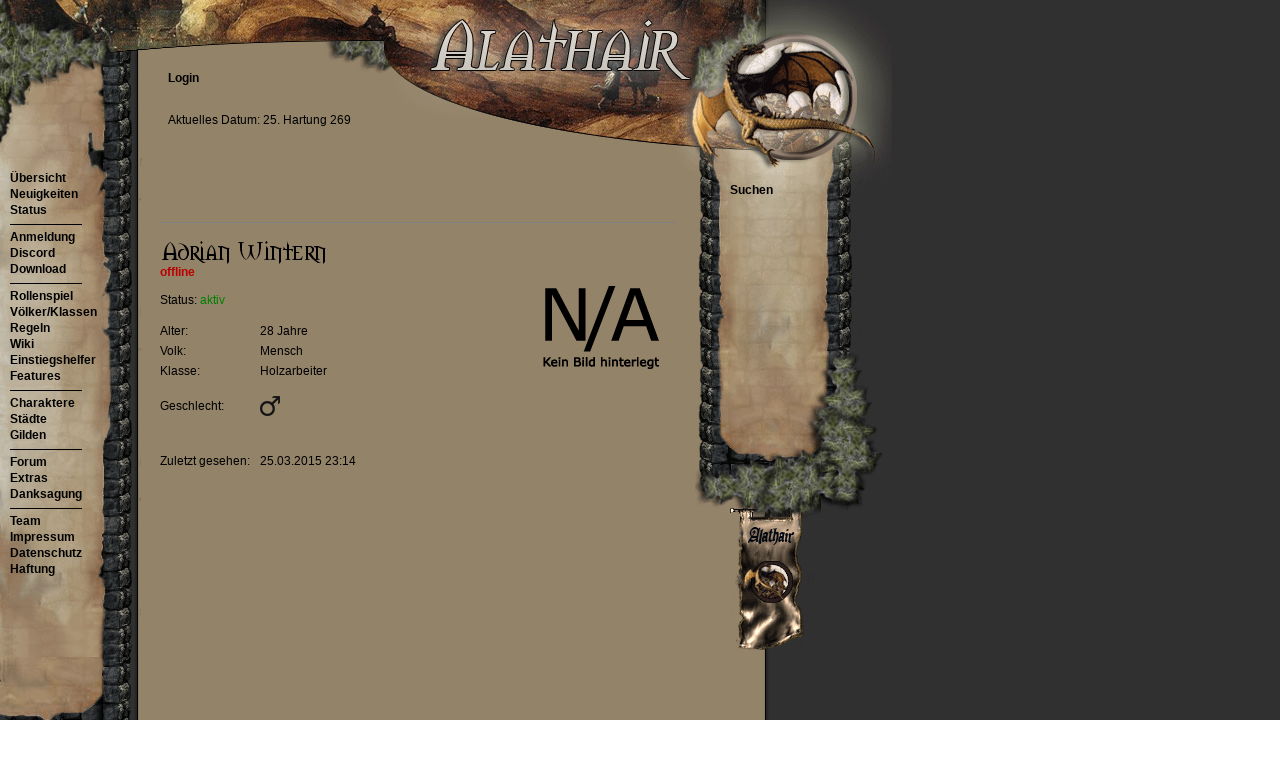

--- FILE ---
content_type: text/html; charset=utf-8
request_url: https://www.alathair.de/html/index.php?action=character_show&id=27023
body_size: 2536
content:
<!DOCTYPE html
	PUBLIC "-//W3C//DTD XHTML 1.0 Transitional//EN"
	"http://www.w3.org/TR/xhtml1/DTD/xhtml1-transitional.dtd">
<?xml version="1.0" encoding="UTF-8"?>
<html>
	<head>
		<title>Alathair - Online Rollenspielshard</title>
		<meta http-equiv="Content-Type" content="text/html; charset=UTF-8"/>
		<meta name="keywords" content="alathair, ultima online, ultimaonline, ultima, online, uo, server, shard, freeshard, deutsch, german, game, spiel, rpg, mmorpg, online rollenspiel, rollenspiel, rp, roleplay, pvp, pvm, kostenlos, kostenfrei, umsonst, free, frei, gratis, privat, fantasy, phantasie, sphere, pen and paper, larp">
		<meta name="description" content="Alathair ist ein deutschsprachiger Ultima Online FreeShard mit dem Fokus auf Rollenspiel. Er besteht seit 2005 und verf&uuml;gt neben einer vollst&auml;ndig eigenen Spielwelt und einem tiefen Rollenspielhintergrund auch &uuml;ber einzigartige technische Merkmale und M&ouml;glichkeiten. Hier wird also sowohl Rollenspielern als auch Spielern, die dar&uuml;ber hinaus die Herausforderung im Spiel suchen, etwas geboten, wobei wir auf eine gesunde Mischung dieser Aspekte abzielen.">
		<link href="style/style.css" rel="stylesheet" type="text/css">
		<link href="style/calendar.css" rel="stylesheet" type="text/css">
		<link href="style/bbeditor.css" rel="stylesheet" type="text/css">
		<link href="captcha/securimage.css" rel="stylesheet" type="text/css">
		<link rel="stylesheet" href="style/lightbox.css" type="text/css" media="screen" />
		<link rel="alternate" href="../rss.php " type="application/rss+xml" title="Alathair Neuigkeiten" />
		<link rel="shortcut icon" href="../favicon.png" />
				<script type="text/javascript" src="js/extensions.js"></script>
		<script type="text/javascript" src="js/overlib.js"></script>
		<script type="text/javascript" src="js/overlib_shadow.js"></script>
		<script type="text/javascript" src="https://cdn.jsdelivr.net/npm/cookie-bar/cookiebar-latest.min.js"></script>
		<script language="javascript" src="js/common.js" type="text/javascript"></script>
		<script type="text/javascript" src="js/jquery/jquery-1.8.3.min.js"></script>
		<script type="text/javascript" src="js/jquery/ui/1.8.3/jquery-ui.min.js"></script>
		<script type="text/javascript">
			jQuery.noConflict();
		</script>
		<link type="text/css" href="js/jquery/ui/1.8.3/themes/smoothness/jquery-ui.css">
		<script type="text/javascript" src="js/prototype.js"></script>
		<script type="text/javascript" src="js/scriptaculous.js?load=effects"></script>
		<script type="text/javascript" src="js/lightbox.js"></script>
		<script type="text/javascript" src="js/tickets.js"></script>
		<script type="text/javascript" src="js/status.js"></script>
		<script type="text/javascript" src="js/calender.js"></script>
		<script type="text/javascript" src="js/Alathair.Common.Ajax.js"></script>
		<script type="text/javascript" src="js/Alathair.Controls.BBEditor.js"></script>
		<script type="text/javascript" src="captcha/securimage.js"></script>  
			</head>
	<body background="img/background.gif" leftmargin="0" topmargin="0" class="bod">
		<table width="892" border="0" cellspacing="0" cellpadding="0">
			<tr> 
				<td width="141" height="171" valign="top" background="img/top_left.gif">&nbsp;</td>
				<td width="554" background="img/top_middle.gif" valign="middle">
					<div align="center">
						<table width="500" border="0" cellspacing="0" cellpadding="0">
							<tr>
								<td>
									<br>
									<br>
									<span class="bod">
																					<a href="?action=login&id=27023&lastaction=character_show">Login</a>
											<br>
											<span class="Stil1"><br></span>
																				<br> 
										Aktuelles Datum: 
										25. Hartung 269									</span>
								</td>
							</tr>
						</table>
					</div>
				</td>
				<td width="197" background="img/top_right.gif">&nbsp;</td>
			</tr>
			<tr> 
				<td height="848" valign="top">
					<table width="141" height="486" border="0" cellpadding="0" cellspacing="0">
						<tr>
							<td height="486" valign="top" background="img/menu_main.gif">
								<span class="menu">
	<a href="?action=dashboard" class="menu">Übersicht</a><br>
	<a href="?action=news" class="menu">Neuigkeiten</a><br>
	<a href="?action=status_guild" class="menu">Status</a><br>
	<img src="img/menu_spacer.gif"><br>
			<a href="?action=register" class="menu">Anmeldung</a><br>
		<a href="https://discord.gg/UvbPHar" class="menu" target="_blank">Discord</a><br>
	<a href="https://wiki.alathair.de/index.php/Launcher" class="menu" target="_blank">Download</a><br> 
	<img src="img/menu_spacer.gif"><br>
	<a href="?action=rollenspiel" class="menu">Rollenspiel</a><br>
	<a href="?action=rassen" class="menu">V&ouml;lker/Klassen</a><br>
	<a href="?action=regeln" class="menu">Regeln</a><br>
	<a href="https://wiki.alathair.de" class="menu">Wiki</a><br>
	<a href="?action=newbiehelper_overview" class="menu">Einstiegshelfer</a><br>
	<a href="?action=features" class="menu">Features</a><br>
	<img src="img/menu_spacer.gif"><br>
	<a href="?action=character_search" class="menu">Charaktere</a><br>
	<a href="?action=towns" class="menu">St&auml;dte</a><br>
	<a href="?action=guilds" class="menu">Gilden</a><br>
	<img src="img/menu_spacer.gif"><br>
	<a href="?action=forum" class="menu">Forum</a><br>
	<a href="?action=extras" class="menu">Extras</a><br>
	<a href="?action=dank" class="menu">Danksagung</a><br>
	<img src="img/menu_spacer.gif"><br>
	<a href="?action=team_view" class="menu">Team</a><br>
	<a href="?action=impressum" class="menu">Impressum</a><br>
	<a href="https://wiki.alathair.de/index.php/Datenschutz" class="menu" target="_blank">Datenschutz</a><br>
	<a href="https://wiki.alathair.de/index.php/Haftungsausschluss" class="menu" target="_blank">Haftung</a>
	</span>							</td>
						</tr>
						<tr>
							<td height="240" valign="top" background="img/menu_bot.gif" class="bod">
								<img src="img/blank.gif" width="0" height="17">
								&nbsp;
							</td>
						</tr>
					</table>
				</td>
				<td colspan="2" valign="top">
						<script>
		website_title = "Charaktere";
	</script>
<table width="751" border="0" cellspacing="0" cellpadding="0">
	<tr>
		<td valign="top" align="center">
						<div class="bod">
<div class="bod_justify" style="width: 95%">
	<div align="center">
		<table border="0" cellspacing="0" cellpadding="5" class="bod" width="100%">
			<tr valign="bottom">
				<td height="30"></td>
				<td align="right">
														</td>
			</tr>
			<tr>
				<td colspan="2"><hr size="1" noshade></td>
			</tr>
			<tr>
				<td width="300">
					<b>
						<font size="+1"><img src="text2image.php?use=head&size=18&color=000000&bgcolor=948369&text=Adrian Wintern"></font><br>
													<font color="#bb0000">offline</font>
											</b>
					<br><br>
					Status:
											<font color="green">aktiv</font>
										<br><br>
					<table width="295" border="0" cellspacing="0" cellpadding="0" class="bod">
						<tr>
							<td width="100" height="20">Alter:</td>
							<td>28 Jahre</td>
						</tr>
						<tr>
							<td width="100" height="20">Volk:</td>
							<td>Mensch</td>
						</tr>
						<tr>
							<td width="100" height="20">Klasse:</td>
							<td>Holzarbeiter</td>
						</tr>
						<tr valign="middle">
							<td width="100" height="50">Geschlecht:</td>
							<td>
																	<img src="img/male.png">
															</td>
						</tr>
						<tr>
							<td height="20" colspan="2">&nbsp;</td>
						</tr>
						<tr>
							<td width="100" height="20">Zuletzt gesehen:</td>
							<td>
								25.03.2015 23:14							</td>
						</tr>
																																			</table>
					<br>
				</td>
				<td align="right" valign="top">
											<img src="img/nopic.png" border="0">
									</td>
			</tr>
					</table>
	</div>
</div>
				<br/>
				<br/>
			</div>
		</td>
		<td width="197" valign="top">
			<table width="197" border="0" cellspacing="0" cellpadding="0">
				<tr>
					<td height="486" valign="top" background="img/menu_sub.gif">
						<p class="menu" style="padding-left: 25px">
						<script>
	website_title = "Charaktere";
</script>
<a href="?action=character_search" class="menu">Suchen</a><br>						</p>
					</td>
				</tr>
			</table>
		</td>
	</tr>
</table>				</td>
			</tr>
		</table>
				<script>
			if (typeof website_title !== 'undefined') {
				document.title = document.title + " - " + website_title;
			}
		</script>
	</body>
</html>


--- FILE ---
content_type: text/css
request_url: https://www.alathair.de/html/style/style.css
body_size: 1936
content:
.main_frame
{
	overflow-y:auto; 
	overflow-x:no;
}

a
{
	color: #000000;
	text-decoration: none;
	font-weight: bold;
}

a:hover
{
	color: #bb0000;
	font-weight: bold;
}

button.link
{
	background: none!important;
	border: none;
	padding: 0!important;
	cursor: pointer;
}

.text_link_status
{
	color: #ffffff;
	text-decoration: none;
	font-weight: bold;
}

.text_link_status:hover
{
	color: #cccccc;
	font-size: 9px;
	font-weight: bold;
}

.text_link_guild
{
	color: #ffffff;
	text-decoration: none;
	font-weight: bold;
}

.text_link_guild:hover
{
	color: #cccccc;
	text-decoration: none;
	font-weight: bold;
}

body
{
	font-family: Verdana, Geneva, Arial, Helvetica, sans-serif;
	font-size: 12px;
	SCROLLBAR-FACE-COLOR: #D5C9A1;
	SCROLLBAR-HIGHLIGHT-COLOR: #CDAE7F;
	SCROLLBAR-SHADOW-COLOR: #CDAE7F;
	SCROLLBAR-3DLIGHT-COLOR: #CDAE7F;
	SCROLLBAR-ARROW-COLOR: #000000;
	SCROLLBAR-TRACK-COLOR: #CDAE7F;
	SCROLLBAR-DARKSHADOW-COLOR: #CDAE7F;
	SCROLLBAR-BASE-COLOR: #CDAE7F;
	margin-left: 0px;
	margin-right: 0px;
	margin-top: 0px;
	margin-bottom: 0px;
}

.head
{
	font-family: Verdana, Geneva, Arial, Helvetica, sans-serif;
	font-size: 14px;
	font-weight: bold;
}

.par
{
	font-family: Verdana, Geneva, Arial, Helvetica, sans-serif;
	font-size: 12px;
	font-weight: bold;
}

.mini
{
	font-family: Verdana, Geneva, Arial, Helvetica, sans-serif;
	font-size: 9px;
	font-weight: bold;
}

.bod
{
	font-family: Verdana, Geneva, Arial, Helvetica, sans-serif;
	font-size: 12px;
}

.bod_popup
{
	font-family: Verdana, Geneva, Arial, Helvetica, sans-serif;
	font-size: 10px;
}

.bod_guildoverview
{
	font-family: Verdana, Geneva, Arial, Helvetica, sans-serif;
	font-size: 12px;
	color: #ffffff;
}

.bod_justify
{
	font-family: Verdana, Geneva, Arial, Helvetica, sans-serif;
	font-size: 12px;
	text-align: justify;
}

.spacer
{
	font-family: Verdana, Geneva, Arial, Helvetica, sans-serif;
	font-size: 3px;
}

.bod_status
{
	font-family: Verdana, Geneva, Arial, Helvetica, sans-serif;
	font-size: 9px;
	color: #ffffff;
}

a
{
	color: #000000;
}
.bod_HL
{
	font-family: Verdana, Geneva, Arial, Helvetica, sans-serif;
	font-size: 12px;
	font-weight: bold;
	text-decoration: blink;
	background-color: #bb0000;
}
.menu
{
	font-family: Geneva, Arial, Helvetica, sans-serif;
	font-size: 12px;
}

.menu a
{
	padding-left: 10px;
	height: 16px;
	display: inline-block;
}

#blackbox
{
	z-index:1000;
	width:100%;
	height:100%;
	background-image:url(../../images/blackbox.png);
	position:fixed;
	top:0px;
	left:0px;
	display:none;
}

#popup
{
	z-index:1100;
	padding:10px;
	width:480px;
	height:430px;
	background-color:#C0C0C0;
	border:1px solid white;
	position:fixed;
	top:150px;
	left:50%;
	margin-left:-250px;
}

A.menu:link { color : #000000; text-decoration: none }
A.menu:visited {color : #000000; text-decoration: none }
A.menu:hover {color: #350000; text-decoration: underline overline }
A.menu:active {color: #350000; text-decoration: none  }

/* Firefox Cursor */
/* body {cursor: url(http://www.alathair.de/html/style/Arrow.png), auto;}
a {cursor:url(http://www.alathair.de/html/style/Hand.png),auto;} */

/* IE Cursor */
/* body {cursor:url('http://www.alathair.de/html/style/hand.ani');}
a {cursor:url('http://www.alathair.de/html/style/handhover.ani');}
a:active {cursor:url('http://www.alathair.de/html/style/handdown.ani');} */

.story img
{
	max-width: 500px;
	height: auto;
}

.story
{
	align: left;
	text-align: justify;
	text-overflow: ellipsis;
	overflow: hidden;
	max-width: 525px;
}

.content img
{
	max-width: 500px;
	height: auto;
}

.content
{
	text-overflow: ellipsis;
	overflow: hidden;
	max-width: 525px;
}

.bodtable_borderless
{
	width: 95%;
}

.bodtable_borderless th
{
	font-family: Verdana, Geneva, Arial, Helvetica, sans-serif;
	font-size: 12px;
	font-weight: bold;
}

.bodtable_borderless td
{
	font-family: Verdana, Geneva, Arial, Helvetica, sans-serif;
	font-size: 12px;
}

.bodtable
{
	width: 95%;
	border-left: 1px solid black;
	border-top: 1px solid black;
	border-spacing: 0px;
}

.bodtable th
{
	border-bottom: 1px solid black;
	border-right: 1px solid black;
	padding: 1px;
	font-family: Verdana, Geneva, Arial, Helvetica, sans-serif;
	font-size: 12px;
	font-weight: bold;
	background: #7f6d57;
}

.bodtable td
{
	border-bottom: 1px solid black;
	border-right: 1px solid black;
	padding: 1px;
	font-family: Verdana, Geneva, Arial, Helvetica, sans-serif;
	font-size: 12px;
}

th.bodtable_fitwidth
{
	border-bottom: 1px solid black;
	border-right: 1px solid black;
	padding: 1px;
	font-family: Verdana, Geneva, Arial, Helvetica, sans-serif;
	font-size: 12px;
	font-weight: bold;
	background: #7f6d57;
	
	width: 1px;
	white-space: nowrap;
}

td.bodtable_fitwidth
{
	border-bottom: 1px solid black;
	border-right: 1px solid black;
	padding: 1px;
	font-family: Verdana, Geneva, Arial, Helvetica, sans-serif;
	font-size: 12px;
	
	width: 1px;
	white-space: nowrap;
}

th.fitwidth
{
	font-family: Verdana, Geneva, Arial, Helvetica, sans-serif;
	font-size: 12px;
	font-weight: bold;
	
	width: 1px;
	white-space: nowrap;
}

td.fitwidth
{
	font-family: Verdana, Geneva, Arial, Helvetica, sans-serif;
	font-size: 12px;
	
	width: 1px;
	white-space: nowrap;
}

td.ticket_state_created
{
	border-bottom: 1px solid black;
	border-right: 1px solid black;
	padding: 0px;
	
	width: 1px;
	white-space: nowrap;
	
	text-align: center;
	vertical-align: middle;
	background-color: #CCCCCC;
}

td.ticket_state_forwarded
{
	border-bottom: 1px solid black;
	border-right: 1px solid black;
	padding: 0px;
	
	width: 1px;
	white-space: nowrap;
	
	text-align: center;
	vertical-align: middle;
	background-color: #CCCCCC;
}

td.ticket_state_seen
{
	border-bottom: 1px solid black;
	border-right: 1px solid black;
	padding: 0px;
	
	width: 1px;
	white-space: nowrap;
	
	text-align: center;
	vertical-align: middle;
	background-color: #80ffff;
}

td.ticket_state_in_progress
{
	border-bottom: 1px solid black;
	border-right: 1px solid black;
	padding: 0px;
	
	width: 1px;
	white-space: nowrap;
	
	text-align: center;
	vertical-align: middle;
	background-color: #ffbf00;
}

td.ticket_state_paused
{
	border-bottom: 1px solid black;
	border-right: 1px solid black;
	padding: 0px;
	
	width: 1px;
	white-space: nowrap;
	
	text-align: center;
	vertical-align: middle;
	background-color: #ccc2a5;
}

td.ticket_state_onhold
{
	border-bottom: 1px solid black;
	border-right: 1px solid black;
	padding: 0px;
	
	width: 1px;
	white-space: nowrap;
	
	text-align: center;
	vertical-align: middle;
	background-color: #808080;
}

td.ticket_state_wait_for_answer
{
	border-bottom: 1px solid black;
	border-right: 1px solid black;
	padding: 0px;
	
	width: 1px;
	white-space: nowrap;
	
	text-align: center;
	vertical-align: middle;
	background-color: #ff80bf;
}

td.ticket_state_reopened
{
	border-bottom: 1px solid black;
	border-right: 1px solid black;
	padding: 0px;
	
	width: 1px;
	white-space: nowrap;
	
	text-align: center;
	vertical-align: middle;
	background-color: #992cff;
}

td.ticket_state_finished
{
	border-bottom: 1px solid black;
	border-right: 1px solid black;
	padding: 0px;
	
	width: 1px;
	white-space: nowrap;
	
	text-align: center;
	vertical-align: middle;
	background-color: #80ff80;
}

div.ticket_state_created
{
	height: 11px;
	width: 11px;
	background-color: #CCCCCC;
	display: inline;
}

div.ticket_state_forwarded
{
	height: 11px;
	width: 11px;
	background-color: #CCCCCC;
	display: inline;
}

div.ticket_state_seen
{
	height: 11px;
	width: 11px;
	background-color: #80ffff;
	display: inline;
}

div.ticket_state_in_progress
{
	height: 11px;
	width: 11px;
	background-color: #ffbf00;
	display: inline;
}

div.ticket_state_paused
{
	height: 11px;
	width: 11px;
	background-color: #ccc2a5;
	display: inline;
}

div.ticket_state_onhold
{
	height: 11px;
	width: 11px;
	background-color: #808080;
	display: inline;
}

div.ticket_state_wait_for_answer
{
	height: 11px;
	width: 11px;
	background-color: #ff80bf;
	display: inline;
}

div.ticket_state_reopened
{
	height: 11px;
	width: 11px;
	background-color: #992cff;
	display: inline;
}

div.ticket_state_finished
{
	height: 11px;
	width: 11px;
	background-color: #80ff80;
	display: inline;
}

div.ticket
{
	width: 95%;
	max-width: 529px;
	font-family: Verdana, Geneva, Arial, Helvetica, sans-serif;
	font-size: 12px;
	text-align: left;
	background-color: #7f6d57;
	padding: 5px;
	
	text-overflow: ellipsis;
	overflow: hidden;
}

div.ticket img
{
	max-width: 525px;
	height: auto;
}

div.ticket_entry_header
{
	font-size: 10px;
	font-weight: bold;
	margin-bottom: 10px;
}

div.warning
{
	color: #E0A000;
}

div.error
{
	color: #A00000;
}
div.news
{
	width: 95%;
	font-family: Verdana, Geneva, Arial, Helvetica, sans-serif;
	font-size: 12px;
	text-align: center;
	align-self: center;
	
	text-overflow: ellipsis;
	overflow: hidden;
}

div.news img
{
	max-width: 500px;
	height: auto;
}

div.hrdeko
{
	height: 20px;
	background: url(../img/spacer.png) no-repeat center;
	opacity: 0.8;
	margin-top: 20px;
	margin-bottom: 20px;
}

div.hrdeko hr
{
	display: none;
}

td.register_state_new
{
	border-bottom: 1px solid black;
	border-right: 1px solid black;
	padding: 0px;
	
	width: 1px;
	white-space: nowrap;
	
	text-align: center;
	vertical-align: middle;
	background-color: #CCCCCC;
}

td.register_state_accepted
{
	border-bottom: 1px solid black;
	border-right: 1px solid black;
	padding: 0px;
	
	width: 1px;
	white-space: nowrap;
	
	text-align: center;
	vertical-align: middle;
	background-color: #80ff80;
}

td.register_state_declined
{
	border-bottom: 1px solid black;
	border-right: 1px solid black;
	padding: 0px;
	
	width: 1px;
	white-space: nowrap;
	
	text-align: center;
	vertical-align: middle;
	background-color: #ff8080;
}

div.email
{
	width: 95%;
	max-width: 529px;
	font-family: Verdana, Geneva, Arial, Helvetica, sans-serif;
	font-size: 12px;
	text-align: left;
	background-color: #ffffff;
	
	text-overflow: ellipsis;
	overflow: hidden;
}

table.status_frame
{
	width: 540px;
}

table.status_frame td
{
	width: 33%;
	vertical-align: top;
	text-align: center;
}

table.status_frame th
{
	vertical-align: top;
	text-align: center;
	font-weight: bold;
}

table.status_items
{
	width: 170px;
	font-family: Verdana, Geneva, Arial, Helvetica, sans-serif;
	font-size: 9px;
	color: #A0A0A0;
}

table.status_items td
{
	height: 12px;
	line-height: 12px;
	width: auto;
	background-color: #444444;
	text-align: left;
}

table.status_items th
{
	height: 12px;
	line-height: 12px;
	width: auto;
	background-color: #444444;
	text-align: left;
}

table.status_items tr
{
	
}

table.status_items a
{
	color: #ffffff;
	text-decoration: none;
	font-weight: bold;
}

table.status_items a:hover
{
	color: #cccccc;
	font-size: 9px;
	font-weight: bold;
}

table.status_items_light
{
	width: 170px;
	font-family: Verdana, Geneva, Arial, Helvetica, sans-serif;
	font-size: 9px;
	color: #A0A0A0;
}

table.status_items_light td
{
	height: 12px;
	line-height: 12px;
	background-color: #007D00;
	text-align: left;
}

table.status_items_light th
{
	height: 12px;
	line-height: 12px;
	background-color: #003300;
	text-align: center;
}

table.status_items_light tr
{
	
}

table.status_items_light a
{
	color: #ffffff;
	text-decoration: none;
	font-weight: bold;
}

table.status_items_light a:hover
{
	color: #cccccc;
	font-size: 9px;
	font-weight: bold;
}

table.status_items_neutral
{
	width: 170px;
	font-family: Verdana, Geneva, Arial, Helvetica, sans-serif;
	font-size: 9px;
	color: #A0A0A0;
}

table.status_items_neutral td
{
	height: 12px;
	line-height: 12px;
	background-color: #444444;
	text-align: left;
}

table.status_items_neutral th
{
	height: 12px;
	line-height: 12px;
	background-color: #222222;
	text-align: center;
}

table.status_items_neutral tr
{
	
}

table.status_items_neutral a
{
	color: #ffffff;
	text-decoration: none;
	font-weight: bold;
}

table.status_items_neutral a:hover
{
	color: #cccccc;
	font-size: 9px;
	font-weight: bold;
}

table.status_items_dark
{
	width: 170px;
	font-family: Verdana, Geneva, Arial, Helvetica, sans-serif;
	font-size: 9px;
	color: #A0A0A0;
}

table.status_items_dark td
{
	height: 12px;
	line-height: 12px;
	background-color: #933904;
	text-align: left;
}

table.status_items_dark th
{
	height: 12px;
	line-height: 12px;
	background-color: #5A2403;
	text-align: center;
}

table.status_items_dark tr
{
	
}

table.status_items_dark a
{
	color: #ffffff;
	text-decoration: none;
	font-weight: bold;
}

table.status_items_dark a:hover
{
	color: #cccccc;
	font-size: 9px;
	font-weight: bold;
}

div.status_guard
{
	height: 12px;
	line-height: 12px;
	width: 12px;
	float: right;
	margin-right: 0px;
	border: 1px solid #938369;
	border-top: 0px;
	border-bottom: 0px;
	border-right: 0px;
	text-align: center;
}

div.status_guard img
{
	margin-top: 2px
}

span.status_item
{
	color: #ffffff;
	margin-left: 3px;
	margin-right: 3px;
}

a.status_item
{
	margin-left: 3px;
	margin-right: 3px;
}

a.status_item:hover
{
	margin-left: 3px;
	margin-right: 3px;
}

--- FILE ---
content_type: text/css
request_url: https://www.alathair.de/html/style/calendar.css
body_size: 480
content:
.calendar
{
	border-left: 1px solid black;
	border-top: 1px solid black;
	border-spacing: 0px;
}

.calendar th
{
	width: 75px;
	border-bottom: 1px solid black;
	border-right: 1px solid black;
	padding: 1px;
	font-family: Verdana, Geneva, Arial, Helvetica, sans-serif;
	font-size: 12px;
	font-weight: bold;
	background: #7f6d57;
}

.calendar td
{
	height: 75px;
	border-bottom: 1px solid black;
	border-right: 1px solid black;
	padding: 1px;
	font-family: Verdana, Geneva, Arial, Helvetica, sans-serif;
	font-size: 12px;
}

.calendar_cell
{
	position: relative;
	width: 75px;
	height: 75px;
}

.calendar_cell_day
{
	position: absolute;
	right: 0;
	font-size: 10px;
	padding: 2px;
	background: #938369;
}

.calendar_cell_content
{
	font-size: 10px;
	padding: 2px;
	max-height: 75px;
	max-width: 75px;
	text-overflow: ellipsis;
	overflow: hidden;
}

.calendar_cell_actions
{
	position: absolute;
	bottom: 0;
	right: 0;
	padding: 2px;
	font-size: 8px;
	background: #938369;
}

.calendar_main_area
{
	position: relative; 
	display: inline-block;
}

.calendar_overlay_background
{
	position: absolute; 
	top: 0; 
	bottom: 0;
	width: 100%;
	background: #000000;
	opacity: 0.5;
}

.calendar_overlay_foreground
{
	position: absolute;
	top: 0;
	bottom: 0;
	width: 100%;
	height: 100%;
}

.calendar_overlay_foreground_box
{
	max-height: 240px;
	overflow: auto;
	background: #7f6d57;
	margin-left: 40px;
	margin-right: 40px;
	margin-top: 40px;
	border: 1px solid #000;
	border-radius: 10px;
}

--- FILE ---
content_type: text/javascript
request_url: https://www.alathair.de/html/captcha/securimage.js
body_size: 2203
content:
/*!
 * Securimage CAPTCHA Audio Library
 * https://github.com/dapphp/securimage
 * 
 * Released under the BSD-3 license
 * See https://github.com/dapphp/securimage/blob/nextgen/README.md
 */

function securimageRefreshCaptcha(captcha_image, captcha_audio)
{
    var captchaId = '';
    var chars     = "abcdefghijklmnopqrstuvwxyz0123456789";

    for (var i = 0; i < 40; ++i) {
        captchaId += chars.charAt(Math.floor(Math.random() * chars.length));
    }

    document.getElementById(captcha_image + '_captcha_id').value = captchaId;
    document.getElementById(captcha_image).src = document.getElementById(captcha_image).src.replace(/([?|&])id=[a-zA-Z0-9]+/, '$1id=' + captchaId);

    if (captcha_audio != '' && typeof window[captcha_audio] == 'object') {
        window[captcha_audio].refresh(captchaId);
    }
}

var SecurimageAudio = function(options) {
    this.html5Support    = true;
    this.captchaId       = null;
    this.playing         = false;
    this.reload          = false;
    this.audioElement    = null;
    this.controlsElement = null;
    this.playButton      = null;
    this.playButtonImage = null;
    this.loadingImage    = null;

    if (options.audioElement) {
        this.audioElement = document.getElementById(options.audioElement);
    }
    if (options.controlsElement) {
        this.controlsElement = document.getElementById(options.controlsElement);
    }

    this.init();
}

SecurimageAudio.prototype.init = function() {
    var ua    = navigator.userAgent.toLowerCase();
    var ieVer = (ua.indexOf('msie') != -1) ? parseInt(ua.split('msie')[1]) : false;
    // ie 11+ detection
    if (!ieVer && null != (ieVer = ua.match(/trident\/.*rv:(\d+\.\d+)/))) {
        ieVer = parseInt(ieVer[1]);
    }

    if (ieVer) {
        if (ieVer < 9) {
            // no html5 audio support, hide player controls
            this.controlsElement.style.display = 'none';
            this.html5Support = false;
            return ;
        } else if ('' == this.audioElement.canPlayType('audio/wav')) {
            // check for mpeg <source> tag - if not found then fallback to flash
            var sources    = this.audioElement.getElementsByTagName('source');
            var mp3support = false;
            var type;

            for (var i = 0; i < sources.length; ++i) {
                type = sources[i].attributes["type"].value;
                if (type.toLowerCase().indexOf('mpeg') >= 0 || type.toLowerCase().indexOf('mp3') >= 0) {
                    mp3support = true;
                    break;
                }
            }

            if (false == mp3support) {
                // browser supports <audio> but does not support WAV audio
                this.html5Support = false;

                this.audioElement.parentNode.removeChild(this.audioElement);
                this.controlsElement.parentNode.removeChild(this.controlsElement);
                
                return ;
            }
        }
    }

    this.audioElement.addEventListener('playing', this.updateControls.bind(this), false);
    this.audioElement.addEventListener('ended',   this.audioStopped.bind(this), false);

    // find the element used as the play button and register click event to play/stop audio
    var children = this.controlsElement.getElementsByTagName('*');
    for (var i = 0; i < children.length; ++i) {
        var el = children[i];
        if (undefined != el.className) {
            if (el.className.indexOf('play_button') >= 0) {
                this.playButton = el;
                el.addEventListener('click', this.play.bind(this), false);
            } else if (el.className.indexOf('play_image') >= 0) {
                this.playButtonImage = el;
            } else if (el.className.indexOf('loading_image') >= 0) {
                this.loadingImage = el;
            }
        }
    }
}

SecurimageAudio.prototype.play = function(evt) {
    if (null != this.playButton) {
        this.playButton.blur();
    }

    if (this.reload) {
        this.replaceElements();
        this.reload = false;
    }

    try {
        if (!this.playing) {
            if (this.playButtonImage != null) {
                this.playButtonImage.style.display = 'none';
            }
            if (this.loadingImage != null) {
                this.loadingImage.style.display = '';
            }
            //TODO: FIX, most likely browser doesn't support audio type
            this.audioElement.onerror = this.audioError;
            try {
                this.audioElement.play();
            } catch(ex) {
                alert('Audio error: ' + ex);
            }
        } else {
            this.audioElement.pause();
            if (this.loadingImage != null) {
                this.loadingImage.style.display = 'none';
            }
            if (this.playButtonImage != null) {
                this.playButtonImage.style.display = '';
            }
            this.playing = false;
        }
    } catch (ex) {
        alert('Audio error: ' + ex);
    }
    
    if (undefined !== evt) {
        evt.preventDefault();
    }
    return false;
}

SecurimageAudio.prototype.refresh = function(captchaId) {
    if (!this.html5Support) {
        return;
    }

    if (undefined !== captchaId) {
        this.captchaId = captchaId;
    }    

    this.playing = true;
    this.reload  = false;
    this.play(); // stops audio if playing
    this.reload  = true;
    
    return false;
}

SecurimageAudio.prototype.copyElementAttributes = function(newEl, el) {
    for (var i = 0, atts = el.attributes, n = atts.length; i < n; ++i) {
        newEl.setAttribute(atts[i].nodeName, atts[i].value);
    }
    
    return newEl;
}

SecurimageAudio.prototype.replaceElements = function() {
    var parent = this.audioElement.parentNode;
    parent.removeChild(this.audioElement);
    
    var newAudioEl = document.createElement('audio');
    newAudioEl.setAttribute('style', 'display: none;');
    newAudioEl.setAttribute('preload', 'false');
    newAudioEl.setAttribute('id', this.audioElement.id);

    for (var c = 0; c < this.audioElement.children.length; ++c) {
        if (this.audioElement.children[c].tagName.toLowerCase() != 'source') continue;
        var sourceEl = document.createElement('source');
        this.copyElementAttributes(sourceEl, this.audioElement.children[c]);
        var cid = this.captchaId;
        sourceEl.src = sourceEl.src.replace(/([?|&])id=[a-zA-Z0-9]+/, '$1id=' + cid);
        newAudioEl.appendChild(sourceEl);
    }

    this.audioElement = null;
    this.audioElement = newAudioEl;
    parent.appendChild(this.audioElement);

    this.audioElement.addEventListener('playing', this.updateControls.bind(this), false);
    this.audioElement.addEventListener('ended',   this.audioStopped.bind(this), false);
}

SecurimageAudio.prototype.updateControls = function() {
    this.playing = true;
    if (this.loadingImage != null) {
        this.loadingImage.style.display = 'none';
    }
    if (this.playButtonImage != null) {
        this.playButtonImage.style.display = '';
    }
}

SecurimageAudio.prototype.audioStopped = function() {
    this.playing = false;
}

SecurimageAudio.prototype.audioError = function(err) {
    var msg = null;
    switch(err.target.error.code) {
        case err.target.error.MEDIA_ERR_ABORTED:
            break;
        case err.target.error.MEDIA_ERR_NETWORK:
            msg = 'A network error caused the audio download to fail.';
            break;
        case err.target.error.MEDIA_ERR_DECODE:
            alert('An error occurred while decoding the audio');
            break;
        case err.target.error.MEDIA_ERR_SRC_NOT_SUPPORTED:
            alert('The audio format is not supported by your browser.');
            break;
        default:
            alert('An unknown error occurred trying to play the audio.');
            break;
    }
    if (msg) {
        alert('Audio playback error: ' + msg);
    }
}


--- FILE ---
content_type: text/javascript
request_url: https://www.alathair.de/html/js/common.js
body_size: 520
content:
// Diese Funktion verhindert, dass nach einem HTTP POST-Aufruf durch F5/STRG+R 
// oder Navigation druch die Historie die selben Daten nochmal gesendet werden.
function preventHTTPRePOST()
{
	if (window.history.replaceState)
	{
		window.history.replaceState(null, null, window.location.href);
	}
}

function email(name, domain, tld, anzeige)
{
	var mail = name + "@" + domain + "." + tld;
	var link = "<a href='mailto:" + name + "@" + domain + "." + tld + "' class='bod'>" + anzeige + "</a>";
	document.write(link);
}

function showImageChar(bild,w,h)
{
	w += 0;
	h += 0;
	
	var f = window.open("../chardatenbank/showImage.php?picture="+bild, "full", "width="+w+",height="+h);
}

function showImageGuild(bild,w,h)
{
	w += 0;
	h += 0;
	
	var f = window.open("../gildendatenbank/showImage.php?picture="+bild, "full", "width="+w+",height="+h);
}

function showImageTown(bild,w,h)
{
	w += 0;
	h += 0;
	
	var f = window.open("../towndatabase/showImage.php?picture="+bild, "full", "width="+w+",height="+h);
}

function showImageRL(bild,w,h)
{
	w += 0;
	h += 0;
	
	var f = window.open("../rl-gallery/showImagerlgalerie.php?id="+bild, "full", "width="+w+",height="+h);
}

function showMap(map,w,h)
{
	w += 20;
	h += 20;
	
	var f = window.open("showMap.php?map="+map, "full", "width="+w+",height="+h+",scrollbars");
}

--- FILE ---
content_type: text/javascript
request_url: https://www.alathair.de/html/js/extensions.js
body_size: 107
content:
String.prototype.padLeft = function(l,c) {return Array(l-this.length+1).join(c||" ")+this};

--- FILE ---
content_type: text/javascript
request_url: https://www.alathair.de/html/js/status.js
body_size: 627
content:
function showStatusPopup(_name, _picture, _location, _race, _class, _age, _market, _shop)
{
	return overlib(`<table cellspacing="3" cellpadding="0">
						<tr>
							<td class="bod_popup">
								<table cellspacing="5" cellpadding="0" class="bod_popup">
									<tr>
										<td valign="top"><b>Aufenthaltsort:</b></td>
										<td>` + _location + `</td>
									</tr>
									<tr>
										<td><b>Rasse:</b></td>
										<td>` + (_race == "" ? "Noch nicht erfasst." : _race) + `</td>
									</tr>
									<tr>
										<td><b>Klasse:</b></td>
										<td>` + (_class == "" ? "Noch nicht erfasst." : _class) + `</td>
									</tr>
									<tr>
										<td><b>Alter:</b></td>
										<td>` + (_age == "" ? "Noch nicht erfasst." : _age) + `</td>
									</tr>
									`+ (_market != "" ? (`
									<tr>
										<td><b>Marktstand:</b></td>
										<td>
											Hat einen Marktstand in ` + _market + ` aufgebaut.
										</td>
									</tr>
									`) : "") +`
									`+ (_shop != "" ? (`
									<tr>
										<td><b>Laden:</b></td>
										<td>
											Hat den Laden in ` + _shop + ` geöffnet.
										</td>
									</tr>
									`) : "") +`
								</table>
								<br>Für genauere Infos bitte auf den Namen klicken.
							</td>
							<td width="150" align="right">
							`+ (_picture != "" ? (`
								<img src="../chardatenbank/bilder/thumbs/` + _picture + `">
							`) : (`
								<img src="img/nopic2.gif">
							`)) +`
							</td>
						</tr>
					</table>`,
					CAPTION, _name,
					BGCOLOR, "#880000",
					FGCOLOR, "#DDD9D0",
					VAUTO, HAUTO,
					WIDTH, 400,
					SHADOW,
					SHADOWCOLOR, "#111111",
					SHADOWOPACITY, 60);
}

--- FILE ---
content_type: text/javascript
request_url: https://www.alathair.de/html/js/calender.js
body_size: 275
content:
function hideCalendarDetails()
{
	document.getElementById("calendarDetailsBackground").style.display = "none";
	document.getElementById("calendarDetailsForeground").style.display = "none";
}

function showCalendarDetails(items)
{
	var content = "";
	for (item of items)
	{
		content = content + "<a href=\"?action=calendar_entry_show&id="+item[2]+"\">" + item[0] + " - " + item[1] + "</a><br/>";
	}
	
	document.getElementById("calendarDetailsContent").innerHTML = content;
	document.getElementById("calendarDetailsBackground").style.display = "block";
	document.getElementById("calendarDetailsForeground").style.display = "block";
}